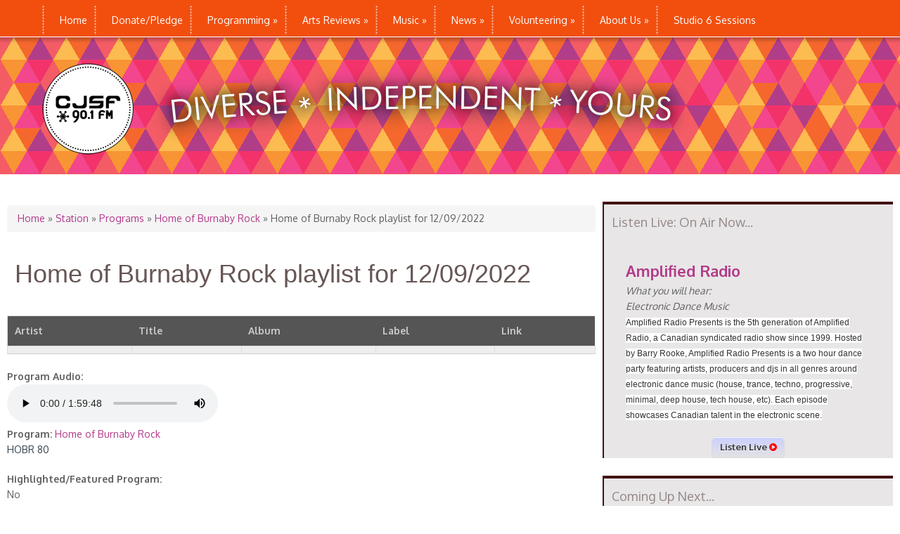

--- FILE ---
content_type: text/html; charset=utf-8
request_url: https://www.cjsf.ca/contents/home-burnaby-rock-playlist-12092022
body_size: 40306
content:
<!DOCTYPE html>
<html lang="en" dir="ltr"
  xmlns:content="http://purl.org/rss/1.0/modules/content/"
  xmlns:dc="http://purl.org/dc/terms/"
  xmlns:foaf="http://xmlns.com/foaf/0.1/"
  xmlns:og="http://ogp.me/ns#"
  xmlns:rdfs="http://www.w3.org/2000/01/rdf-schema#"
  xmlns:sioc="http://rdfs.org/sioc/ns#"
  xmlns:sioct="http://rdfs.org/sioc/types#"
  xmlns:skos="http://www.w3.org/2004/02/skos/core#"
  xmlns:xsd="http://www.w3.org/2001/XMLSchema#">
<head>
<meta charset="utf-8" />
<meta name="Generator" content="Drupal 7 (http://drupal.org)" />
<link rel="canonical" href="/contents/home-burnaby-rock-playlist-12092022" />
<link rel="shortlink" href="/node/5153" />
<meta name="viewport" content="width=device-width, initial-scale=1, maximum-scale=1" />
<link rel="shortcut icon" href="https://www.cjsf.ca/sites/default/files/logo_1_0.png" type="image/png" />
<title>Home of Burnaby Rock playlist for 12/09/2022 | CJSF 90.1FM Radio</title>
<style type="text/css" media="all">
@import url("https://www.cjsf.ca/modules/system/system.base.css?t96isw");
@import url("https://www.cjsf.ca/modules/system/system.menus.css?t96isw");
@import url("https://www.cjsf.ca/modules/system/system.messages.css?t96isw");
@import url("https://www.cjsf.ca/modules/system/system.theme.css?t96isw");
</style>
<style type="text/css" media="screen">
@import url("https://www.cjsf.ca/sites/all/modules/tipsy/stylesheets/tipsy.css?t96isw");
</style>
<style type="text/css" media="all">
@import url("https://www.cjsf.ca/sites/all/modules/calendar/css/calendar_multiday.css?t96isw");
@import url("https://www.cjsf.ca/sites/all/modules/cjsfdonate/custom.css?t96isw");
@import url("https://www.cjsf.ca/modules/comment/comment.css?t96isw");
@import url("https://www.cjsf.ca/modules/field/theme/field.css?t96isw");
@import url("https://www.cjsf.ca/modules/node/node.css?t96isw");
@import url("https://www.cjsf.ca/modules/search/search.css?t96isw");
@import url("https://www.cjsf.ca/modules/user/user.css?t96isw");
@import url("https://www.cjsf.ca/sites/all/modules/views/css/views.css?t96isw");
</style>
<style type="text/css" media="all">
@import url("https://www.cjsf.ca/sites/all/modules/ctools/css/ctools.css?t96isw");
@import url("https://www.cjsf.ca/sites/all/modules/panels/css/panels.css?t96isw");
@import url("https://www.cjsf.ca/sites/all/modules/responsive_menus/styles/responsive_menus_simple/css/responsive_menus_simple.css?t96isw");
</style>
<style type="text/css" media="all">
@import url("https://www.cjsf.ca/sites/all/themes/nexus/css/bootstrap.min.css?t96isw");
@import url("https://www.cjsf.ca/sites/all/themes/nexus/css/flexslider.css?t96isw");
@import url("https://www.cjsf.ca/sites/all/themes/nexus/style.css?t96isw");
</style>
<script type="text/javascript" src="//code.jquery.com/jquery-1.12.4.min.js"></script>
<script type="text/javascript">
<!--//--><![CDATA[//><!--
window.jQuery || document.write("<script src='/sites/all/modules/jquery_update/replace/jquery/1.12/jquery.min.js'>\x3C/script>")
//--><!]]>
</script>
<script type="text/javascript" src="https://www.cjsf.ca/misc/jquery-extend-3.4.0.js?v=1.12.4"></script>
<script type="text/javascript" src="https://www.cjsf.ca/misc/jquery-html-prefilter-3.5.0-backport.js?v=1.12.4"></script>
<script type="text/javascript" src="https://www.cjsf.ca/misc/jquery.once.js?v=1.2"></script>
<script type="text/javascript" src="https://www.cjsf.ca/misc/drupal.js?t96isw"></script>
<script type="text/javascript" src="https://www.cjsf.ca/sites/all/modules/tipsy/javascripts/jquery.tipsy.js?v=0.1.7"></script>
<script type="text/javascript" src="https://www.cjsf.ca/sites/all/modules/tipsy/javascripts/tipsy.js?v=0.1.7"></script>
<script type="text/javascript" src="https://www.cjsf.ca/sites/all/modules/jquery_update/js/jquery_browser.js?v=0.0.1"></script>
<script type="text/javascript" src="https://www.cjsf.ca/sites/all/modules/admin_menu/admin_devel/admin_devel.js?t96isw"></script>
<script type="text/javascript" src="https://www.cjsf.ca/sites/all/modules/entityreference/js/entityreference.js?t96isw"></script>
<script type="text/javascript" src="https://www.cjsf.ca/sites/all/libraries/jstorage/jstorage.min.js?t96isw"></script>
<script type="text/javascript" src="https://www.cjsf.ca/sites/all/modules/responsive_menus/styles/responsive_menus_simple/js/responsive_menus_simple.js?t96isw"></script>
<script type="text/javascript" src="https://www.cjsf.ca/sites/all/themes/nexus/js/bootstrap.min.js?t96isw"></script>
<script type="text/javascript" src="https://www.cjsf.ca/sites/all/themes/nexus/js/superfish.js?t96isw"></script>
<script type="text/javascript" src="https://www.cjsf.ca/sites/all/themes/nexus/js/mobilemenu.js?t96isw"></script>
<script type="text/javascript" src="https://www.cjsf.ca/sites/all/themes/nexus/js/custom.js?t96isw"></script>
<script type="text/javascript">
<!--//--><![CDATA[//><!--
jQuery.extend(Drupal.settings, {"basePath":"\/","pathPrefix":"","setHasJsCookie":0,"ajaxPageState":{"theme":"nexus","theme_token":"NSPh0gvzh1oqUQDhjn8A9HIzWyFmUQ6s0YnWyXDSC7k","js":{"\/\/code.jquery.com\/jquery-1.12.4.min.js":1,"0":1,"misc\/jquery-extend-3.4.0.js":1,"misc\/jquery-html-prefilter-3.5.0-backport.js":1,"misc\/jquery.once.js":1,"misc\/drupal.js":1,"sites\/all\/modules\/tipsy\/javascripts\/jquery.tipsy.js":1,"sites\/all\/modules\/tipsy\/javascripts\/tipsy.js":1,"sites\/all\/modules\/jquery_update\/js\/jquery_browser.js":1,"sites\/all\/modules\/admin_menu\/admin_devel\/admin_devel.js":1,"sites\/all\/modules\/entityreference\/js\/entityreference.js":1,"sites\/all\/libraries\/jstorage\/jstorage.min.js":1,"sites\/all\/modules\/responsive_menus\/styles\/responsive_menus_simple\/js\/responsive_menus_simple.js":1,"sites\/all\/themes\/nexus\/js\/bootstrap.min.js":1,"sites\/all\/themes\/nexus\/js\/superfish.js":1,"sites\/all\/themes\/nexus\/js\/mobilemenu.js":1,"sites\/all\/themes\/nexus\/js\/custom.js":1},"css":{"modules\/system\/system.base.css":1,"modules\/system\/system.menus.css":1,"modules\/system\/system.messages.css":1,"modules\/system\/system.theme.css":1,"sites\/all\/modules\/tipsy\/stylesheets\/tipsy.css":1,"sites\/all\/modules\/calendar\/css\/calendar_multiday.css":1,"sites\/all\/modules\/cjsfdonate\/custom.css":1,"modules\/comment\/comment.css":1,"modules\/field\/theme\/field.css":1,"modules\/node\/node.css":1,"modules\/search\/search.css":1,"modules\/user\/user.css":1,"sites\/all\/modules\/views\/css\/views.css":1,"sites\/all\/modules\/ctools\/css\/ctools.css":1,"sites\/all\/modules\/panels\/css\/panels.css":1,"sites\/all\/modules\/responsive_menus\/styles\/responsive_menus_simple\/css\/responsive_menus_simple.css":1,"sites\/all\/themes\/nexus\/css\/bootstrap.min.css":1,"sites\/all\/themes\/nexus\/css\/flexslider.css":1,"sites\/all\/themes\/nexus\/style.css":1}},"tipsy":{"custom_selectors":[{"selector":".tipsy","options":{"fade":1,"gravity":"w","delayIn":0,"delayOut":0,"trigger":"hover","opacity":"0.8","offset":0,"html":0,"tooltip_content":{"source":"attribute","selector":"title"}}}]},"responsive_menus":[{"toggler_text":"\u2630","selectors":["#main-menu"],"media_size":"768","media_unit":"px","absolute":"1","remove_attributes":"1","responsive_menus_style":"responsive_menus_simple"}]});
//--><!]]>
</script>
<!--[if lt IE 9]><script src="/sites/all/themes/nexus/js/html5.js"></script><![endif]-->
</head>
<body class="html not-front not-logged-in one-sidebar sidebar-first page-node page-node- page-node-5153 node-type-station-playlist">
    
<style>
  .cbvh-schedule {
    width: 100%;
    margin: 0 auto;
    text-align: center;
  }
  .cbvh-schedule .panel-title {
    padding-top: 10px;
    color: #fff;
  }
  .cbvh-schedule ul {
    margin: 0 auto;
    padding: 0px;
    list-style: none;
    display: inline-block;
  }
  .cbvh-schedule ul li {
    float: left;
    margin: 0px;
    padding: 10px 30px;
    display: block;
    color: #fff;
    border-left: 1px solid #ddd;
  }
  .cbvh-schedule ul li:first-child {
    border-left: none;
  }
  .cbvh-schedule ul li a {
    color: #fff;
  }
</style>
<!--<div id="fb-root"></div>
<script>(function(d, s, id) {
  var js, fjs = d.getElementsByTagName(s)[0];
  if (d.getElementById(id)) return;
  js = d.createElement(s); js.id = id;
  js.src = "//connect.facebook.net/en_US/sdk.js#xfbml=1&version=v2.4&appId=638277186313870";
  fjs.parentNode.insertBefore(js, fjs);
}(document, 'script', 'facebook-jssdk'));</script>-->

<div id="page">
  <header id="masthead" class="site-header container" role="banner">
    <div class="row sticky-menu">
        <div class="col-sm-6 mainmenu">
        <div class="mobilenavi"></div>
        <nav id="navigation" role="navigation">
          <div id="main-menu">
            <ul class="menu"><li class="first leaf"><a href="/" title="">Home</a></li>
<li class="leaf"><a href="https://www.cjsf.ca/donate" title="">Donate/Pledge</a></li>
<li class="expanded"><a href="/contents/cjsf-901fm" title="">Programming</a><ul class="menu"><li class="first leaf"><a href="/contents/cjsf-901fm">Full Schedule</a></li>
<li class="leaf"><a href="/program-highlighted" title="">Program Highlights</a></li>
<li class="leaf"><a href="/program-featured" title="">Featured Programs</a></li>
<li class="last leaf"><a href="http://www.cjsf.ca/station/programs/" title="">Programs A-Z</a></li>
</ul></li>
<li class="expanded"><a href="/ae-reviews" title="">Arts Reviews</a><ul class="menu"><li class="first leaf"><a href="/ae-reviews/film" title="">Film</a></li>
<li class="leaf"><a href="/ae-reviews/music" title="">Music</a></li>
<li class="leaf"><a href="/ae-reviews/dance" title="">Dance</a></li>
<li class="leaf"><a href="/ae-reviews/theatre" title="">Theatre</a></li>
<li class="leaf"><a href="/ae-reviews/visual-arts" title="">Visual Arts</a></li>
<li class="leaf"><a href="/ae-reviews/literary-arts" title="">Literary Arts</a></li>
<li class="last leaf"><a href="/ae-reviews/other" title="">Other</a></li>
</ul></li>
<li class="expanded"><a href="/contact-us/departments/music-department">Music</a><ul class="menu"><li class="first leaf"><a href="/contact-us/departments/music-department">Music Dept</a></li>
<li class="leaf"><a href="http://earshot-online.com/charts/cjsf.cfm" title="See CJSF&#039;s weekly music charts at Earshot-online.com">CJSF Charts</a></li>
<li class="last leaf"><a href="http://cjsf.dnsalias.com/musicLibrary/index.cfm" title="">Library Search</a></li>
</ul></li>
<li class="expanded"><a href="/news" title="News">News</a><ul class="menu"><li class="first last leaf"><a href="/news/events">Events</a></li>
</ul></li>
<li class="expanded"><a href="/contents/get-started-cjsf-register-new-volunteer-account" title="">Volunteering</a><ul class="menu"><li class="first leaf"><a href="/contents/get-started-cjsf-register-new-volunteer-account">Getting Started at CJSF</a></li>
<li class="leaf"><a href="/contact-us/get-involved">Starting a Show</a></li>
<li class="leaf"><a href="/contact-us/departments/public-affairs">Public Affairs</a></li>
<li class="expanded"><a href="/contact-us/departments/arts-entertainment">Arts &amp; Entertainment</a><ul class="menu"><li class="first last leaf"><a href="/contents/review-writing-guidelines">Review Guidelines</a></li>
</ul></li>
<li class="leaf"><a href="/contents/music">Music</a></li>
<li class="leaf"><a href="/contact-us/departments/production">Production</a></li>
<li class="leaf"><a href="/contact-us/departments/training-department">Training</a></li>
<li class="leaf"><a href="/contents/public-relations">Public Relations</a></li>
<li class="leaf"><a href="/contact-us/departments/volunteers-department">Volunteer Dept.</a></li>
<li class="last leaf"><a href="https://app.betterimpact.com/PublicOrganization/a7a7c03f-c7ef-487d-932b-b9a484737ca6/1" title="">Volunteer Portal</a></li>
</ul></li>
<li class="expanded"><a href="/about-us">About Us</a><ul class="menu"><li class="first collapsed"><a href="/contact_us">Contact Us</a></li>
<li class="leaf"><a href="/contact-us/submission">Submissions</a></li>
<li class="leaf"><a href="/about-us/locations">Where to Find Us</a></li>
<li class="leaf"><a href="/contact-us/departments">Departments</a></li>
<li class="leaf"><a href="/contents/contact-us" title="">Send a message</a></li>
<li class="leaf"><a href="/contact-us/get-involved/work-opportunities">Work Opportunities</a></li>
<li class="leaf"><a href="/about-us/history">History</a></li>
<li class="last leaf"><a href="https://sites.google.com/site/cjsfwiki/home" title="CJSF&#039;s help and resource wiki page">CJSF Wiki</a></li>
</ul></li>
<li class="last collapsed"><a href="/Studio6">Studio 6 Sessions</a></li>
</ul>          </div>
        </nav>
      </div>
    </div>
    <div id="logo" class="site-branding col-sm-6">
        <div id="site-logo"><a href="/" title="Home">
          <img src="https://www.cjsf.ca/sites/default/files/Web_banner_no_bg_937_0.png" alt="Home" />
        </a></div>        <h1 id="site-title">
          <a href="/" title="Home"></a>
        </h1>
      </div>

  </header>


  

  
  
    <div id="main-content">
    <div class="container-fluid">
      <div class="row">
                <div id="primary" class="content-area col-sm-8">
          <section id="content" role="main" class="clearfix">
            <div id="breadcrumbs"><h2 class="element-invisible">You are here</h2><nav class="breadcrumb"><a href="/">Home</a> » <a href="/station">Station</a> » <a href="/station/programs">Programs</a> » <a href="/contents/home-burnaby-rock">Home of Burnaby Rock</a> » Home of Burnaby Rock playlist for 12/09/2022</nav></div>                                    <div id="content-wrap">
                            <h1 class="page-title">Home of Burnaby Rock playlist for 12/09/2022</h1>                                                                                    <div class="region region-content">
  <div id="block-system-main" class="block block-system">

      
  <div class="content">
                  
            <span property="dc:title" content="Home of Burnaby Rock playlist for 12/09/2022" class="rdf-meta element-hidden"></span><span property="sioc:num_replies" content="0" datatype="xsd:integer" class="rdf-meta element-hidden"></span>      <!-- Old posted by/date location -->
     
      
    
    <div class="content">
    <div class="view view-station-playlist-tracks view-id-station_playlist_tracks view-display-id-default view-dom-id-station_playlist_tracks-default">
        
  
  
      <div class="view-content">
      <table  class="views-table cols-5">
         <thead>
      <tr>
                  <th  class="views-field views-field-artist" scope="col">
            Artist          </th>
                  <th  class="views-field views-field-title" scope="col">
            Title          </th>
                  <th  class="views-field views-field-album" scope="col">
            Album          </th>
                  <th  class="views-field views-field-label" scope="col">
            Label          </th>
                  <th  class="views-field views-field-link" scope="col">
            Link          </th>
              </tr>
    </thead>
    <tbody>
          <tr  class="odd views-row-first views-row-last">
                  <td  class="views-field views-field-artist">
                      </td>
                  <td  class="views-field views-field-title">
                      </td>
                  <td  class="views-field views-field-album">
                      </td>
                  <td  class="views-field views-field-label">
                      </td>
                  <td  class="views-field views-field-link">
                      </td>
              </tr>
      </tbody>
</table>
    </div>
  
  
  
  
  
  
</div><div class="field field-name-field-program-audio field-type-file field-label-above"><div class="field-label">Program Audio:&nbsp;</div><div class="field-items"><div class="field-item even"><audio src="https://www.cjsf.ca/sites/default/files/HOBR%2080.mp3" controls controlsList="nodownload"></audio>
</div></div></div><div class="field field-name-field-station-program field-type-node-reference field-label-inline clearfix"><div class="field-label">Program:&nbsp;</div><div class="field-items"><div class="field-item even"><a href="/contents/home-burnaby-rock">Home of Burnaby Rock</a></div></div></div><div class="field field-name-body field-type-text-with-summary field-label-hidden"><div class="field-items"><div class="field-item even" property="content:encoded"><p>HOBR 80</p>
</div></div></div><div class="field field-name-field-highlighted-featured field-type-list-boolean field-label-above"><div class="field-label">Highlighted/Featured Program:&nbsp;</div><div class="field-items"><div class="field-item even">No</div></div></div>             <ul class="meta clearfix">
          <li><strong>Posted on:</strong> <span property="dc:date dc:created" content="2022-12-20T11:19:56-08:00" datatype="xsd:dateTime">20 December 2022</span></li>
          <li><strong>By:</strong> <span rel="sioc:has_creator"><span class="username" xml:lang="" about="/users/cjsfprog" typeof="sioc:UserAccount" property="foaf:name" datatype="">cjsfprog</span></span></li>
                            </ul>
        </div>
  
        <footer>
          </footer>
    
  
<script>
jQuery(document).ready(function(){
  jQuery('.content .field-name-field-topics').remove();
  jQuery('.content .field-name-field-author').remove();
});
</script>
  </div>
  
</div> 

<!-- /.block -->
</div>
 <!-- /.region -->

                          </div>
          </section>
        </div>
                  <aside id="sidebar" class="col-sm-4" role="complementary">
           <div class="region region-sidebar-first">
  <div id="block-block-5" class="block block-block">

        <h2 >Listen Live: On Air Now...</h2>
    
  <div class="content">
    <!--embed current program block -->
<div class="view view-station-schedule-currently view-id-station_schedule_currently view-display-id-block view-dom-id-station_schedule_currently-block">
        
  
  
      <div class="view-content">
        <div class="views-row views-row-1 views-row-odd views-row-first views-row-last">
      
  <div class="views-field views-field-title">        <span class="field-content"><a href="/contents/amplified-radio">Amplified Radio</a></span>  </div>  
  <div class="views-field views-field-station-program-genre">    <span class="views-label views-label-station-program-genre">What you will hear: </span>    <div class="field-content">Electronic Dance Music</div>  </div>  
  <div class="views-field views-field-body">        <div class="field-content"><p><span style="color: #333333; font-family: Verdana, Arial, Helvetica, sans-serif; font-size: 12px; background-color: #ffffff;">Amplified Radio Presents is the 5th generation of Amplified Radio, a Canadian syndicated radio show since 1999. Hosted by Barry Rooke, Amplified Radio Presents is a two hour dance party featuring artists, producers and djs in all genres around electronic dance music (house, trance, techno, progressive, minimal, deep house, tech house, etc). Each episode showcases Canadian talent in the electronic scene.</span></p>
</div>  </div>  </div>
    </div>
  
  
  
  
  
  
</div><p><!-- BEGINS: AUTO-GENERATED MUSES RADIO PLAYER CODE -->
<link rel="stylesheet" href="https://cdnjs.cloudflare.com/ajax/libs/font-awesome/4.7.0/css/font-awesome.min.css">

<button onclick="openWin()"> 
   Listen Live <i class="fa fa-play-circle" style="color:red"></i>
</button>

<script>
var myWindow;

function openWin() {
  myWindow = window.open('https://www.cjsf.ca/streaming' , '_blank', 'width=350,height=150,toolbar=0,location=0,menubar=0', 'false');
}

function closeWin() {
  myWindow.close();
}

</script>

<script type="text/javascript" src="https://hosted.muses.org/mrp.js"></script>
<script type="text/javascript">
MRP.insert({
    'url': 'https://www.cjsf.ca/streaming',
    'codec': 'mp3',
    'volume': 70,
    'autoplay': false,
    'buffering': 5,
    'title': 'CJSF - 128kbs',
    'welcome': 'CJSF 90.1FM',
    'wmode': 'transparent',
    'skin': 'faredirfare',
    'width': 269,
    'height': 52
});
</script>

<p>
<script type="text/javascript" src="https://hosted.muses.org/mrp.js"></script>
<script type="text/javascript">
MRP.insert({
    'url': 'https://www.cjsf.ca/streaming',
    'codec': 'mp3',
    'volume': 70,
    'autoplay': false,
    'buffering': 5,
    'title': 'CJSF - 80kbs',
    'welcome': 'CJSF 90.1FM',
    'wmode': 'transparent',
    'skin': 'faredirfare',
    'width': 269,
    'height': 52
});
</script>

</p>

  </div>
  
</div> 

<!-- /.block -->
<div id="block-views-27a0455ae79de04e5cded079f266ad91" class="block block-views">

        <h2 >Coming Up Next...</h2>
    
  <div class="content">
    <div class="view view-station-schedule-upcoming view-id-station_schedule_upcoming view-display-id-block_1 view-dom-id-station_schedule_upcoming-block_1">
        
  
  
      <div class="view-content">
        <div class="views-row views-row-1 views-row-odd views-row-first">
      
  <span class="views-field views-field-start">        <span class="field-content">4am</span>  </span>       -   
  <span class="views-field views-field-title">        <span class="field-content"><a href="/contents/revolution-rock">Revolution Rock</a></span>  </span>       -   
  <span class="views-field views-field-station-program-genre">        <span class="field-content">60s garage rock, 70s punk/new...</span>  </span>  </div>
  <div class="views-row views-row-2 views-row-even">
      
  <span class="views-field views-field-start">        <span class="field-content">6am</span>  </span>       -   
  <span class="views-field views-field-title">        <span class="field-content"><a href="/contents/classical-guitar-alive">Classical Guitar Alive</a></span>  </span>       -   
  <span class="views-field views-field-station-program-genre">        <span class="field-content">Classical Repetoire</span>  </span>  </div>
  <div class="views-row views-row-3 views-row-odd">
      
  <span class="views-field views-field-start">        <span class="field-content">7am</span>  </span>       -   
  <span class="views-field views-field-title">        <span class="field-content"><a href="/contents/julian-taylors-jukebox">Julian Taylor&#039;s Jukebox</a></span>  </span>       -   
  <span class="views-field views-field-station-program-genre">        <span class="field-content">From folk music to hip hop.</span>  </span>  </div>
  <div class="views-row views-row-4 views-row-even">
      
  <span class="views-field views-field-start">        <span class="field-content">9am</span>  </span>       -   
  <span class="views-field views-field-title">        <span class="field-content"><a href="/contents/gorilla-radio">Gorilla Radio</a></span>  </span>       -   
  <span class="views-field views-field-station-program-genre">        <span class="field-content">Social Justice</span>  </span>  </div>
  <div class="views-row views-row-5 views-row-odd views-row-last">
      
  <span class="views-field views-field-start">        <span class="field-content">10am</span>  </span>       -   
  <span class="views-field views-field-title">        <span class="field-content"><a href="/contents/speak">Speak Up!</a></span>  </span>       -   
  <span class="views-field views-field-station-program-genre">        <span class="field-content">We&#039;ve Got Something to...</span>  </span>  </div>
    </div>
  
  
  
  
  
  
</div>  </div>
  
</div> 

<!-- /.block -->
<div id="block-block-13" class="block block-block">

        <h2 >CJSF Charts</h2>
    
  <div class="content">
    <p><iframe src="https://www.earshot-online.com/Test/remoteChart/remoteChart.cfm?ids=55BE6A8F5CFC0CF6B8F5426ADB685DC9" width="400" height="750"></iframe></p>
<!---
<p><p>&lt;!--</p>
<table style="width: 1376px; font-family: Times; height: 1964px;">
<tbody>
<tr class="chartRow1A chartRow1B">
<td class="chartCol1A chartCol1B" style="vertical-align: top;">
<table style="width: 407px; font-family: 'Times New Roman'; height: 1878px;">
<tbody>
<tr class="chartRow1A chartRow1B">
<td class="chartCol1A chartCol1B" style="vertical-align: top;"><img src="http://www.earshot-online.com/images/MapleLeaf-tiny.gif" alt="" width="19" height="12" border="0" data-cke-saved-src="http://www.earshot-online.com/images/MapleLeaf-tiny.gif" /><strong>&nbsp;</strong>&nbsp;<strong><span style="font-size: 14px;"><span style="background-color: #ffff00;">- Means CanCon</span></span></strong><br /><span style="font-size: 20px;">♥&nbsp;</span><strong><span style="font-size: 14px;"><span style="background-color: #ffff00;">- Means FemCon</span></span></strong></p>
<table class=" cke_show_border">
<tbody>
<tr>
<td>1</td>
<td><strong>Lightning Dust&nbsp;</strong><img src="https://www.earshot-online.com/images/MapleLeaf-tiny.gif" alt="" width="19" height="12" border="0" data-cke-saved-src="https://www.earshot-online.com/images/MapleLeaf-tiny.gif" />&nbsp;<span style="font-size: 20px;">♥</span><br /><em>Spectre</em>&nbsp;- Western Vinyl&nbsp;</td>
</tr>
<tr>
<td>2</td>
<td><strong><br />Purlicue&nbsp;</strong><img src="https://www.earshot-online.com/images/MapleLeaf-tiny.gif" alt="" width="19" height="12" border="0" data-cke-saved-src="https://www.earshot-online.com/images/MapleLeaf-tiny.gif" />&nbsp;<span style="font-size: 20px;">♥</span><br /><em>Dip 'n Dot</em>&nbsp;- Self-Released</td>
</tr>
<tr>
<td>3</td>
<td><strong><br />Bridal Party&nbsp;</strong><img src="https://www.earshot-online.com/images/MapleLeaf-tiny.gif" alt="" width="19" height="12" border="0" data-cke-saved-src="https://www.earshot-online.com/images/MapleLeaf-tiny.gif" />&nbsp;<span style="font-size: 20px;">♥</span><br /><em>Too Much</em>&nbsp;- Kingfisher Bluez</td>
</tr>
<tr>
<td>4</td>
<td><strong><br />Necking&nbsp;</strong><img src="https://www.earshot-online.com/images/MapleLeaf-tiny.gif" alt="" width="19" height="12" border="0" data-cke-saved-src="https://www.earshot-online.com/images/MapleLeaf-tiny.gif" />&nbsp;<span style="font-size: 20px;">♥</span><br /><em>Cut Your Teeth</em>&nbsp;- Mint&nbsp;</td>
</tr>
<tr>
<td>5</td>
<td><strong><br />T. Nile&nbsp;</strong><img src="https://www.earshot-online.com/images/MapleLeaf-tiny.gif" alt="" width="19" height="12" border="0" data-cke-saved-src="https://www.earshot-online.com/images/MapleLeaf-tiny.gif" />&nbsp;<span style="font-size: 20px;">♥</span><br /><em>Beachfires</em>&nbsp;- Outskirts Central</td>
</tr>
<tr>
<td>6</td>
<td><strong><br />Charlie Abbott&nbsp;</strong><br /><em>Ugly Little Sunflower</em>&nbsp;- Self-Released</td>
</tr>
<tr>
<td>7</td>
<td><strong><br />Woolworm&nbsp;</strong><img src="https://www.earshot-online.com/images/MapleLeaf-tiny.gif" alt="" width="19" height="12" border="0" data-cke-saved-src="https://www.earshot-online.com/images/MapleLeaf-tiny.gif" />&nbsp;<br /><em>Awe</em>&nbsp;- Mint&nbsp;</td>
</tr>
<tr>
<td>8</td>
<td><strong><br />Lina Tullgren&nbsp;</strong><span style="font-size: 20px;">♥</span><br /><em>Free Cell</em>&nbsp;- Captured Tracks&nbsp;</td>
</tr>
<tr>
<td>9</td>
<td><strong><br />Puzzlehead&nbsp;</strong><img src="https://www.earshot-online.com/images/MapleLeaf-tiny.gif" alt="" width="19" height="12" border="0" data-cke-saved-src="https://www.earshot-online.com/images/MapleLeaf-tiny.gif" />&nbsp;<span style="font-size: 20px;">♥</span><br /><em>Big Sniff</em>&nbsp;- Stucco&nbsp;</td>
</tr>
<tr>
<td>10</td>
<td><strong><br />Eamon McGrath&nbsp;</strong><img src="https://www.earshot-online.com/images/MapleLeaf-tiny.gif" alt="" width="19" height="12" border="0" data-cke-saved-src="https://www.earshot-online.com/images/MapleLeaf-tiny.gif" /><br /><em>Guts</em>&nbsp;- Saved By Vinyl&nbsp;</td>
</tr>
<tr>
<td>11</td>
<td><strong><br />Dirty Dishes&nbsp;</strong><img src="https://www.earshot-online.com/images/MapleLeaf-tiny.gif" alt="" width="19" height="12" border="0" data-cke-saved-src="https://www.earshot-online.com/images/MapleLeaf-tiny.gif" />&nbsp;<span style="font-size: 20px;">♥</span><br /><em>In Sink</em>&nbsp;- Self-Released</td>
</tr>
<tr>
<td>12</td>
<td><strong><br />Zachary Lucky&nbsp;</strong><img src="https://www.earshot-online.com/images/MapleLeaf-tiny.gif" alt="" width="19" height="12" border="0" data-cke-saved-src="https://www.earshot-online.com/images/MapleLeaf-tiny.gif" />&nbsp;<br /><em>Midwestern</em>&nbsp;- Self-Released</td>
</tr>
<tr>
<td>13</td>
<td><strong><br />Matt Patershuk&nbsp;</strong><br /><em>If Wishes Were Horses</em>&nbsp;- Black Hen&nbsp;</td>
</tr>
<tr>
<td>14</td>
<td><strong><br />Pile</strong><br /><em>Green And Gray</em>&nbsp;- Exploding in sound</td>
</tr>
<tr>
<td>15</td>
<td><strong><br />Tariq&nbsp;</strong><img src="https://www.earshot-online.com/images/MapleLeaf-tiny.gif" alt="" width="19" height="12" border="0" data-cke-saved-src="https://www.earshot-online.com/images/MapleLeaf-tiny.gif" />&nbsp;<br /><em>Telegrams</em>&nbsp;- Tonic</td>
</tr>
<tr>
<td>16</td>
<td><strong><br />Corridor&nbsp;</strong><img src="https://www.earshot-online.com/images/MapleLeaf-tiny.gif" alt="" width="19" height="12" border="0" data-cke-saved-src="https://www.earshot-online.com/images/MapleLeaf-tiny.gif" /><br /><em>Junior</em>&nbsp;- Bonsound&nbsp;</td>
</tr>
<tr>
<td>17</td>
<td><strong><br />Kamikaze Nurse&nbsp;</strong><img src="https://www.earshot-online.com/images/MapleLeaf-tiny.gif" alt="" width="19" height="12" border="0" data-cke-saved-src="https://www.earshot-online.com/images/MapleLeaf-tiny.gif" />&nbsp;<span style="font-size: 20px;">♥</span><br /><em>Bucky Fleur</em>&nbsp;- Agony Klub</td>
</tr>
<tr>
<td>18</td>
<td><strong><br />Mallrat&nbsp;</strong><span style="font-size: 20px;">♥</span><br /><em>Driving Music</em>&nbsp;- Nettwork&nbsp;</td>
</tr>
<tr>
<td>19</td>
<td><strong><br />Snackland&nbsp;</strong><img src="https://www.earshot-online.com/images/MapleLeaf-tiny.gif" alt="" width="19" height="12" border="0" data-cke-saved-src="https://www.earshot-online.com/images/MapleLeaf-tiny.gif" />&nbsp;<span style="font-size: 20px;">♥</span><br /><em>Anyway, Wizard Time</em>&nbsp;- Self-Released</td>
</tr>
<tr>
<td>20</td>
<td><strong><br />Louise Burns&nbsp;</strong><img src="https://www.earshot-online.com/images/MapleLeaf-tiny.gif" alt="" width="19" height="12" border="0" data-cke-saved-src="https://www.earshot-online.com/images/MapleLeaf-tiny.gif" />&nbsp;<span style="font-size: 20px;">♥</span><br /><em>Portraits</em>&nbsp;- Light Organ Records</td>
</tr>
<tr>
<td>21</td>
<td><strong><br />The Jins&nbsp;</strong><img src="https://www.earshot-online.com/images/MapleLeaf-tiny.gif" alt="" width="19" height="12" border="0" data-cke-saved-src="https://www.earshot-online.com/images/MapleLeaf-tiny.gif" /><br /><em>Death Wish</em>&nbsp;- Self-Released</td>
</tr>
<tr>
<td>22</td>
<td><strong><br />Nothingness&nbsp;</strong><img src="https://www.earshot-online.com/images/MapleLeaf-tiny.gif" alt="" width="19" height="12" border="0" data-cke-saved-src="https://www.earshot-online.com/images/MapleLeaf-tiny.gif" />&nbsp;<br /><em>Conditions</em>&nbsp;- Self-Released</td>
</tr>
<tr>
<td>23</td>
<td><strong><br />Blue Lobelia&nbsp;</strong><img src="https://www.earshot-online.com/images/MapleLeaf-tiny.gif" alt="" width="19" height="12" border="0" data-cke-saved-src="https://www.earshot-online.com/images/MapleLeaf-tiny.gif" />&nbsp;<span style="font-size: 20px;">♥</span><br /><em>Beneath All Bloom</em>&nbsp;- Self-Released</td>
</tr>
<tr>
<td>24</td>
<td><strong><br />Little Scream&nbsp;</strong><img src="https://www.earshot-online.com/images/MapleLeaf-tiny.gif" alt="" width="19" height="12" border="0" data-cke-saved-src="https://www.earshot-online.com/images/MapleLeaf-tiny.gif" />&nbsp;<span style="font-size: 20px;">♥</span><br /><em>Speed Queen</em>&nbsp;- Merge&nbsp;</td>
</tr>
<tr>
<td>25</td>
<td><strong><br />Ellen Froese&nbsp;</strong><img src="https://www.earshot-online.com/images/MapleLeaf-tiny.gif" alt="" width="19" height="12" border="0" data-cke-saved-src="https://www.earshot-online.com/images/MapleLeaf-tiny.gif" />&nbsp;<span style="font-size: 20px;">♥</span><br /><em>Fightin' Words</em>&nbsp;- Self-Released</td>
</tr>
<tr>
<td>26</td>
<td><strong><br />Common Holly&nbsp;</strong><img src="https://www.earshot-online.com/images/MapleLeaf-tiny.gif" alt="" width="19" height="12" border="0" data-cke-saved-src="https://www.earshot-online.com/images/MapleLeaf-tiny.gif" />&nbsp;<span style="font-size: 20px;">♥</span><br /><em>When I Say to You Black Lightning</em>&nbsp;- Royal Mountain&nbsp;</td>
</tr>
<tr>
<td>27</td>
<td><strong><br />Friolento&nbsp;</strong><img src="https://www.earshot-online.com/images/MapleLeaf-tiny.gif" alt="" width="19" height="12" border="0" data-cke-saved-src="https://www.earshot-online.com/images/MapleLeaf-tiny.gif" /><br /><em>Destroy All Bad Luck</em>&nbsp;- Self-Released</td>
</tr>
<tr>
<td>28</td>
<td><strong><br />Close Talker&nbsp;</strong><img src="https://www.earshot-online.com/images/MapleLeaf-tiny.gif" alt="" width="19" height="12" border="0" data-cke-saved-src="https://www.earshot-online.com/images/MapleLeaf-tiny.gif" />&nbsp;<br /><em>How Do We Stay Here?</em>&nbsp;- Slow Weather</td>
</tr>
<tr>
<td>29</td>
<td><strong><br />Black Belt Eagle Scout&nbsp;</strong><span style="font-size: 20px;">♥</span><br /><em>At The Party With My Brown Friends</em>&nbsp;- Saddle Creek&nbsp;&nbsp;<a href="http://twitter.com/saddlecreek" target="_blank" title="@saddlecreek" data-cke-saved-href="http://twitter.com/saddlecreek"></a></td>
</tr>
<tr>
<td>30&nbsp; &nbsp; &nbsp;&nbsp;</td>
<td><strong><br />Leela Gilday&nbsp;</strong><img src="https://www.earshot-online.com/images/MapleLeaf-tiny.gif" alt="" width="19" height="12" border="0" data-cke-saved-src="https://www.earshot-online.com/images/MapleLeaf-tiny.gif" />&nbsp;<span style="font-size: 20px;">♥</span><br /><em>North Star Calling</em>&nbsp;- Self-Released</td>
</tr>
</tbody>
</table>
</td>
<td class="chartCol2A chartCol2B" style="vertical-align: top;">&nbsp;</td>
</tr>
</tbody>
</table>
</td>
<td class="chartCol2A chartCol2B" style="vertical-align: top;">&nbsp;</td>
</tr>
<tr class="chartRow1A chartRow1B">
<td class="chartCol1A chartCol1B" style="vertical-align: top;">&nbsp;</td>
<td class="chartCol2A chartCol2B" style="vertical-align: top;">&nbsp;</p>
</td>
</tr>
</tbody>
</table>
<p> --->
  </div>
  
</div> 

<!-- /.block -->
</div>
 <!-- /.region -->
          </aside>
              </div>
    </div>
  </div>

  
          <div id="bottom">
      <div class="container">
        <div class="row">
          <div class="footer-block col-sm-3">
            <div class="region region-footer-first">
  <div id="block-block-7" class="block block-block">

        <h2 >Related Links</h2>
    
  <div class="content">
    <!-- Old-school, deprecated HTML approach --><table class="footer-links" style="border: 0; margin: 0; padding: 0;">
<tbody>
<tr>
<td style="padding: 0;"><a href="http://www.facebook.com/cjsfradio">Facebook</a><br /> <a href="http://twitter.com/intent/follow?source=followbutton&amp;variant=1.0&amp;screen_name=cjsf">Twitter</a><br /> <a href="http://www.soundcloud.com/cjsfradio">SoundCloud</a><br /> <a href="http://www.ncra.ca/">NCRA</a><br /> <a href="http://www.amarc.org/">AMARC</a></td>
<td style="padding: 0;"><a href="http://www.earshot-online.com/">!earshot</a><br /> <a href="http://previous.ncra.ca/exchange">Program Exchange</a><br /> <a href="http://www.radio4all.net/">Radio4All</a></td>
</tr>
</tbody>
</table>
  </div>
  
</div> 

<!-- /.block -->
</div>
 <!-- /.region -->
          </div>          <div class="footer-block col-sm-3">
            <div class="region region-footer-second">
  <div id="block-block-9" class="block block-block">

        <h2 >Site Maps</h2>
    
  <div class="content">
    <table class="footer-links" style="border: 0; margin: 0; padding: 0;">
<tbody>
<tr>
<!-- First column --><td style="padding: 0;">
<p><a href="/index.php"><span style="font-size: small;">Home</span></a><br /> <a href="/contact-us"><span style="font-size: small;">Contact Us</span></a><br /> <a href="/about-us"><span style="font-size: small;">About CJSF</span></a></p>
<p><span style="font-size: small;"> <a href="/about-us"><br /></a> <strong> <a href="/?q=user/login" style="font-size: 10px;"> <span style="font-size: small;">User Login<br /></span> </a> <a href="/user/logout">Sign out</a> </strong><br /> </span></p>
</td>
<!-- Second column --><td style="padding: 0;">
<p><a href="http://cjsf.dnsalias.com/musicLibrary/index.cfm"> <span style="font-size: small;">Music Library</span> </a><br /> <a href="/ae-reviews"><span style="font-size: small;">A&amp;E Reviews</span></a><br /> <a href="http://www.earshot-online.com/charts/cjsf.cfm"> <span style="font-size: small;">Music Charts</span> </a><br /> <a href="/contents/cjsf-901fm"> <span style="font-size: small;">Program Guide</span> </a><br /> <a href="/contents/get-started-cjsf-register-new-volunteer-account"> <span style="font-size: small;">Volunteer</span> </a></p>
</td>
</tr>
</tbody>
</table>
  </div>
  
</div> 

<!-- /.block -->
</div>
 <!-- /.region -->
          </div>          <div class="footer-block col-sm-3">
            <div class="region region-footer-third">
  <div id="block-block-11" class="block block-block">

        <h2 >Mailing Address</h2>
    
  <div class="content">
    <table class="footer-address" style="border: 0; margin: 0; padding: 0;">
<tbody>
<tr>
<td style="padding: 0;"><span style="color: #d5d5d5; font-size: small;">CJSF Radio</span><br /> <span style="color: #d5d5d5; font-size: small;">SUB 1420</span><br /> <span style="color: #d5d5d5; font-size: small;">Simon Fraser University</span><br /> <span style="color: #d5d5d5; font-size: small;">Burnaby, B.C.</span><br /> <span style="color: #d5d5d5; font-size: small;">V5A 1S6</span></td>
</tr>
</tbody>
</table>
  </div>
  
</div> 

<!-- /.block -->
</div>
 <!-- /.region -->
          </div>          <div class="footer-block col-sm-3">
            <div class="region region-footer-fourth">
  <div id="block-block-8" class="block block-block">

        <h2 >Listen Live</h2>
    
  <div class="content">
    <style>
<!--/*--><![CDATA[/* ><!--*/

.listen-live-container {
  margin: 0;
  padding: 0;
  display: flex;
  flex-direction: column; /* stacked layout */
  align-items: flex-start;
}

.listen-live-heading {
  margin: 0 0 8px 0;
}

#muses-player-container {
  margin: 0; /* no negative margin */
}

/*--><!]]>*/
</style>

<div class="listen-live-container">
  <!-- No static <h3> in HTML. We’ll insert it via JS. -->

  <!-- Muses Player Container -->
  <div id="muses-player-container"></div>

  <!-- Muses Radio Player Script -->
  <script type="text/javascript" src="https://hosted.muses.org/mrp.js"></script>
  <script type="text/javascript">
<!--//--><![CDATA[// ><!--

    MRP.insert({
      'url': 'http://www.cjsf.ca:8443/listen-hq',
      'lang': 'en',
      'codec': 'mp3',
      'volume': 85,
      'autoplay': false,
      'jsevents': true,
      'buffering': 5,
      'title': 'CJSF - 128kbs',
      'welcome': 'CJSF Radio - 90.1FM',
      'wmode': 'transparent',
      'bgcolor': '#3B3B3B',
      'skin': 'mcclean',
      'width': 360,
      'height': 120,
      'responsive': true,
      'parent': 'muses-player-container'
    });
  
//--><!]]>
</script>
</div>



  </div>
  
</div> 

<!-- /.block -->
</div>
 <!-- /.region -->
          </div>        </div>
      </div>
    </div>
  
  <footer id="colophon" class="site-footer" role="contentinfo">
    <div class="container">
      <div class="row">
        <div class="fcred col-sm-12">
          Copyright &copy; 1998-2015 CJSF Radio. All rights reserved.        </div>
      </div>
    </div>
  </div>
</div>
<script>
jQuery(document).ready(function(){
  //jQuery('#block-system-main .content article').wrapAll('<div class="cbvh_append"></div>');
  //jQuery('.cbvh-tab-main li .cbvh_desc img').remove();
  //jQuery('.cbvh_desc p:last-child').append('<a href=""> ... More</a>');
});
</script>
  
<!-- Go to www.addthis.com/dashboard to customize your tools -->
<!--<script type="text/javascript" src="//s7.addthis.com/js/300/addthis_widget.js#pubid=ra-583deed1b28129ab"></script>-->

</body>
</html>


--- FILE ---
content_type: text/html;charset=utf-8
request_url: https://www.earshot-online.com/Test/remoteChart/remoteChart.cfm?ids=55BE6A8F5CFC0CF6B8F5426ADB685DC9
body_size: 1399
content:










  
  




  








<!DOCTYPE html>
<html>
<head>
<meta http-equiv="Content-Type" content="text/html; charset=utf-8" />
<title>Untitled Document</title>
<link href="/styles_new/remote.css" rel="stylesheet" type="text/css">
<script src="/javascript/showAlbumArt.js" type="text/javascript"></script>
</head>

	 
	
	<nav class="menu-across" align="right">
		<ul>
		
		
		<li><a href="/Test/remoteChart/remoteChart.cfm?ids=55BE6A8F5CFC0CF6B8F5426ADB685DC9&dWeekOfID=2026-01-13"><strong>&lt; &lt;</strong> Previous Week</a>
			</li>
			
				<li><span style="color:gray;">Next Week <strong>&gt; &gt;</strong></span></li> 
				<li><span style="color:gray;">Latest <strong>&gt;|</strong></span></li>
			
		
		</ul>
	</nav>

<table>
	
		<tr><td colspan="4">
			
			
			<h2>
				<strong><em>CJSF 90.1 MHz - Burnaby</em></strong>
			
            	<a href="/charts/NewTop50Feed.cfm" target="_blank" title="Charts RSS Feed"><img src="/images/silk/icons/feed.png" width="16" height="16" alt="Charts RSS Feed" /></a>  </h2>      

            </h2>
			
                <div id="album-covers" class="center" align="center">
                    
                        <img src="/reviews/Images/kinde_lettersinlove.jpeg" alt="Kindé - Letters in Love (EP)" title="#1 - Kindé - Letters in Love (EP)" width="32%">
                    
                        <img src="/reviews/Images/a1168267499_10.jpeg" alt="Giant Day - Alarm" title="#2 - Giant Day - Alarm" width="32%">
                    
                        <img src="/reviews/Images/91722.jpg" alt="Miranda Martini - The Historian" title="#4 - Miranda Martini - The Historian" width="32%">
                    
                </div>      
            		
	  <em>For the Week Ending: <strong>Tuesday, January 20, 2026</strong></em><br>
			
			
		</td></tr>
		
		<tr>
			<th valign="top">TW&nbsp;</th>
			<th align="left" colspan="3"><b>Artist</b> - <i>Title</i> - (Label)</th>
		</tr>
	
	
    	<tr>
			<td valign="top">1</td>
			<td valign="top" colspan="3"><b>Kindé</b> 
				<img src="/images/MapleLeaf-tiny.gif" alt="CanCon" width="19" height="12" border="0" />
                
				
				
              <br /><span class="fontsmaller"><i>Letters in Love (EP)</i> - (Self-Released)</span>
			  </td>
		</tr>
	
    	<tr>
			<td valign="top">2</td>
			<td valign="top" colspan="3"><b>Giant Day</b> 
				
                <a href="https://linktr.ee/giantdaye6" target="_blank" title="https://linktr.ee/giantdaye6"><img src="/images/Icon_External_Link.png" alt="Band Website" width="12" height="12" border="0" /></a>
				
				
              <br /><span class="fontsmaller"><i>Alarm</i> - (Elephant 6)</span>
			  </td>
		</tr>
	
    	<tr>
			<td valign="top">3</td>
			<td valign="top" colspan="3"><b>Rec Centre</b> 
				<img src="/images/MapleLeaf-tiny.gif" alt="CanCon" width="19" height="12" border="0" />
                <a href="https://reccentre.bandcamp.com/" target="_blank" title="https://reccentre.bandcamp.com/"><img src="/images/Icon_External_Link.png" alt="Band Website" width="12" height="12" border="0" /></a>
				<a href="http://twitter.com/chippedhip" target="_blank" title="@chippedhip"><img src="/images/twitter-feed-icon-12x12.png" alt="Band Twitter" width="12" height="12" border="0" /></a>
				
              <br /><span class="fontsmaller"><i>Squash</i> - (Self-Released)</span>
			  </td>
		</tr>
	
    	<tr>
			<td valign="top">4</td>
			<td valign="top" colspan="3"><b>Miranda Martini</b> 
				<img src="/images/MapleLeaf-tiny.gif" alt="CanCon" width="19" height="12" border="0" />
                
				
				
              <br /><span class="fontsmaller"><i>The Historian</i> - (Self-Released)</span>
			  </td>
		</tr>
	
    	<tr>
			<td valign="top">5</td>
			<td valign="top" colspan="3"><b>John Gunther</b> 
				
                
				
				
              <br /><span class="fontsmaller"><i>Painting the Dream</i> - (Origin)</span>
			  </td>
		</tr>
	
    	<tr>
			<td valign="top">6</td>
			<td valign="top" colspan="3"><b>i.ronzu</b> 
				<img src="/images/MapleLeaf-tiny.gif" alt="CanCon" width="19" height="12" border="0" />
                <a href="https://ironzu.bandcamp.com/" target="_blank" title="https://ironzu.bandcamp.com/"><img src="/images/Icon_External_Link.png" alt="Band Website" width="12" height="12" border="0" /></a>
				
				
              <br /><span class="fontsmaller"><i>TC007 (EP)</i> - (Turbo Club AV)</span>
			  </td>
		</tr>
	
    	<tr>
			<td valign="top">7</td>
			<td valign="top" colspan="3"><b>Minor Sine Project</b> 
				<img src="/images/MapleLeaf-tiny.gif" alt="CanCon" width="19" height="12" border="0" />
                <a href="https://www.facebook.com/Minorsineproject/" target="_blank" title="https://www.facebook.com/Minorsineproject/"><img src="/images/Icon_External_Link.png" alt="Band Website" width="12" height="12" border="0" /></a>
				
				
              <br /><span class="fontsmaller"><i>Extempore</i> - (Echo Locations)</span>
			  </td>
		</tr>
	
    	<tr>
			<td valign="top">8</td>
			<td valign="top" colspan="3"><b>self//care</b> 
				<img src="/images/MapleLeaf-tiny.gif" alt="CanCon" width="19" height="12" border="0" />
                <a href="https://selfcare.band/" target="_blank" title="https://selfcare.band/"><img src="/images/Icon_External_Link.png" alt="Band Website" width="12" height="12" border="0" /></a>
				
				
              <br /><span class="fontsmaller"><i>Dawgy</i> - (Self-Released)</span>
			  </td>
		</tr>
	
    	<tr>
			<td valign="top">9</td>
			<td valign="top" colspan="3"><b>Kelly Moonstone</b> 
				
                
				
				
              <br /><span class="fontsmaller"><i>New Moon</i> - (Self-Released)</span>
			  </td>
		</tr>
	
    	<tr>
			<td valign="top">10</td>
			<td valign="top" colspan="3"><b>Begonia</b> 
				<img src="/images/MapleLeaf-tiny.gif" alt="CanCon" width="19" height="12" border="0" />
                <a href="https://hellobegonia.bandcamp.com/" target="_blank" title="https://hellobegonia.bandcamp.com/"><img src="/images/Icon_External_Link.png" alt="Band Website" width="12" height="12" border="0" /></a>
				<a href="http://twitter.com/hellobegonia" target="_blank" title="@hellobegonia"><img src="/images/twitter-feed-icon-12x12.png" alt="Band Twitter" width="12" height="12" border="0" /></a>
				
              <br /><span class="fontsmaller"><i>Fantasy Life</i> - (Birthday Cake)</span>
			  </td>
		</tr>
	
		<tr>
			<td colspan="4">
				<strong><em>View the lastest <a href="https://www.earshot-online.com/charts/" target="_blank">!ear</em>shot<em> Top 50</a></em></strong><br />
				<br />
			</td>
		</tr>
</table>
		
        		
		
		
<table>
  	
  
</table>
Powered by <a href="https://www.earshot-online.com" title="!earhsot magazine and charts" target="_blank"><img src="../../images/topbanner.gif" width="175"  /> </a>
<!--<script>function openbdToggle(id){var ele = document.getElementById(id); if(ele.style.display=='block'){ele.style.display='none';}else{ele.style.display='block';} return false;}</script><style type="text/css">.cfdump_table { cell-spacing: 2; background-color: #cccccc }.cfdump_th { font-size: xx-small; font-family: verdana, arial, helvetica, sans-serif; color: white; text-align: left; padding: 5px; background-color: #666666 }.cfdump_td_name { font-size: xx-small; font-family: verdana, arial, helvetica, sans-serif; color: black; text-align: left; padding: 3px; background-color: #e0e0e0; vertical-align: top }.cfdump_td_value { font-size: xx-small; font-family: verdana, arial, helvetica, sans-serif; color: black; text-align: left; padding: 3px; background-color: #ffffff; vertical-align: top }.cfdump_table_struct { cell-spacing: 2; background-color: #336699 }.cfdump_th_struct { font-size: xx-small; font-family: verdana, arial, helvetica, sans-serif; color: white; text-align: left; padding: 5px; background-color: #3366cc }.cfdump_td_struct { font-size: xx-small; font-family: verdana, arial, helvetica, sans-serif; color: black; text-align: left; padding: 3px; background-color: #99ccff; vertical-align: top }.cfdump_table_array { cell-spacing: 2; background-color: #006600 }.cfdump_th_array { font-size: xx-small; font-family: verdana, arial, helvetica, sans-serif; color: white; text-align: left; padding: 5px; background-color: #009900 }.cfdump_td_array { font-size: xx-small; font-family: verdana, arial, helvetica, sans-serif; color: black; text-align: left; padding: 3px; background-color: #ccffcc; vertical-align: top }.cfdump_table_binary { cell-spacing: 2; background-color: #ff6600 }.cfdump_th_binary { font-size: xx-small; font-family: verdana, arial, helvetica, sans-serif; color: white; text-align: left; padding: 5px; background-color: #ff9900 }.cfdump_table_object { cell-spacing: 2; background-color: #990000 }.cfdump_th_object { font-size: xx-small; font-family: verdana, arial, helvetica, sans-serif; color: white; text-align: left; padding: 5px; background-color: #cc3300 }.cfdump_td_object { font-size: xx-small; font-family: verdana, arial, helvetica, sans-serif; color: black; text-align: left; padding: 3px; background-color: #ffcccc; vertical-align: top }.cfdump_table_query { cell-spacing: 2; background-color: #990066 }.cfdump_th_query { font-size: xx-small; font-family: verdana, arial, helvetica, sans-serif; color: white; text-align: left; padding: 5px; background-color: #993399 }.cfdump_td_query { font-size: xx-small; font-family: verdana, arial, helvetica, sans-serif; color: black; text-align: left; padding: 3px; background-color: #ffccff; vertical-align: top }.cfdump_table_xml { cell-spacing: 2; background-color: #666666 }.cfdump_th_xml { font-size: xx-small; font-family: verdana, arial, helvetica, sans-serif; color: white; text-align: left; padding: 5px; background-color: #999999 }.cfdump_td_xml { font-size: xx-small; font-family: verdana, arial, helvetica, sans-serif; color: black; text-align: left; padding: 3px; background-color: #dddddd; vertical-align: top }.cfdump_table_udf { cell-spacing: 2; background-color: #660033 }.cfdump_th_udf { font-size: xx-small; font-family: verdana, arial, helvetica, sans-serif; color: white; text-align: left; padding: 5px; background-color: #996633 }.cfdump_td_udf { font-size: xx-small; font-family: verdana, arial, helvetica, sans-serif; font-style: italic; color: black; text-align: left; padding: 3px; background-color: #ffffff; vertical-align: top }.cfdump_table_udf_args { cell-spacing: 2; background-color: #996600 }.cfdump_th_udf_args { font-size: xx-small; font-family: verdana, arial, helvetica, sans-serif; color: white; text-align: left; padding: 5px; background-color: #cc9900 }</style>https://www.cjsf.ca/contents/home-burnaby-rock-playlist-12092022 -->
</body>


--- FILE ---
content_type: application/javascript
request_url: https://www.cjsf.ca/sites/all/modules/tipsy/javascripts/jquery.tipsy.js?v=0.1.7
body_size: 7527
content:
// tipsy, facebook style tooltips for jquery
// version 1.0.0a
// (c) 2008-2010 jason frame [jason@onehackoranother.com]
// released under the MIT license

(function($) {
    
    function Tipsy(element, options) {
        this.$element = $(element);
        this.options = options;
        this.enabled = true;
        this.fixTitle();
    }
    
    Tipsy.prototype = {
        show: function() {
            var title = this.getTitle();
            if (title && this.enabled) {
                var $tip = this.tip();
                
                $tip.find('.tipsy-inner')[this.options.html ? 'html' : 'text'](title);
                $tip[0].className = 'tipsy'; // reset classname in case of dynamic gravity
                $tip.remove().css({top: 0, left: 0, visibility: 'hidden', display: 'block'}).appendTo(document.body);
                
                var pos = $.extend({}, this.$element.offset(), {
                    width: this.$element[0].offsetWidth,
                    height: this.$element[0].offsetHeight
                });
                
                var actualWidth = $tip[0].offsetWidth, actualHeight = $tip[0].offsetHeight;
                var gravity = (typeof this.options.gravity == 'function')
                                ? this.options.gravity.call(this.$element[0])
                                : this.options.gravity;
                
                var tp;
                switch (gravity.charAt(0)) {
                    case 'n':
                        tp = {top: pos.top + pos.height + this.options.offset, left: pos.left + pos.width / 2 - actualWidth / 2};
                        break;
                    case 's':
                        tp = {top: pos.top - actualHeight - this.options.offset, left: pos.left + pos.width / 2 - actualWidth / 2};
                        break;
                    case 'e':
                        tp = {top: pos.top + pos.height / 2 - actualHeight / 2, left: pos.left - actualWidth - this.options.offset};
                        break;
                    case 'w':
                        tp = {top: pos.top + pos.height / 2 - actualHeight / 2, left: pos.left + pos.width + this.options.offset};
                        break;
                }
                
                if (gravity.length == 2) {
                    if (gravity.charAt(1) == 'w') {
                        tp.left = pos.left + pos.width / 2 - 15;
                    } else {
                        tp.left = pos.left + pos.width / 2 - actualWidth + 15;
                    }
                }
                
                $tip.css(tp).addClass('tipsy-' + gravity);
                
                if (this.options.fade) {
                    $tip.stop().css({opacity: 0, display: 'block', visibility: 'visible'}).animate({opacity: this.options.opacity});
                } else {
                    $tip.css({visibility: 'visible', opacity: this.options.opacity});
                }
            }
        },
        
        hide: function() {
            if (this.options.fade) {
                this.tip().stop().fadeOut(function() { $(this).remove(); });
            } else {
                this.tip().remove();
            }
        },
        
        fixTitle: function() {
            var $e = this.$element;
            if ($e.attr('title') || typeof($e.attr('original-title')) != 'string') {
                $e.attr('original-title', $e.attr('title') || '').removeAttr('title');
            }
        },
        
        getTitle: function() {
            var title, $e = this.$element, o = this.options;
            this.fixTitle();
            var title, o = this.options;
            if (typeof o.title == 'string') {
                title = $e.attr(o.title == 'title' ? 'original-title' : o.title);
            } else if (typeof o.title == 'function') {
                title = o.title.call($e[0]);
            }
            title = ('' + title).replace(/(^\s*|\s*$)/, "");
            return title || o.fallback;
        },
        
        tip: function() {
            if (!this.$tip) {
                this.$tip = $('<div class="tipsy"></div>').html('<div class="tipsy-arrow"></div><div class="tipsy-inner"></div>');
            }
            return this.$tip;
        },
        
        validate: function() {
            if (!this.$element[0].parentNode) {
                this.hide();
                this.$element = null;
                this.options = null;
            }
        },
        
        enable: function() { this.enabled = true; },
        disable: function() { this.enabled = false; },
        toggleEnabled: function() { this.enabled = !this.enabled; }
    };
    
    $.fn.tipsy = function(options) {
        
        if (options === true) {
            return this.data('tipsy');
        } else if (typeof options == 'string') {
            var tipsy = this.data('tipsy');
            if (tipsy) tipsy[options]();
            return this;
        }
        
        options = $.extend({}, $.fn.tipsy.defaults, options);
        
        function get(ele) {
            var tipsy = $.data(ele, 'tipsy');
            if (!tipsy) {
                tipsy = new Tipsy(ele, $.fn.tipsy.elementOptions(ele, options));
                $.data(ele, 'tipsy', tipsy);
            }
            return tipsy;
        }
        
        function enter() {
            var tipsy = get(this);
            tipsy.hoverState = 'in';
            if (options.delayIn == 0) {
                tipsy.show();
            } else {
                tipsy.fixTitle();
                setTimeout(function() { if (tipsy.hoverState == 'in') tipsy.show(); }, options.delayIn);
            }
        };
        
        function leave() {
            var tipsy = get(this);
            tipsy.hoverState = 'out';
            if (options.delayOut == 0) {
                tipsy.hide();
            } else {
                setTimeout(function() { if (tipsy.hoverState == 'out') tipsy.hide(); }, options.delayOut);
            }
        };
        
        if (!options.live) this.each(function() { get(this); });
        
        if (options.trigger != 'manual') {
            var binder   = options.live ? 'live' : 'bind',
                eventIn  = options.trigger == 'hover' ? 'mouseenter' : 'focus',
                eventOut = options.trigger == 'hover' ? 'mouseleave' : 'blur';
            this[binder](eventIn, enter)[binder](eventOut, leave);
        }
        
        return this;
        
    };
    
    $.fn.tipsy.defaults = {
        delayIn: 0,
        delayOut: 0,
        fade: false,
        fallback: '',
        gravity: 'n',
        html: false,
        live: false,
        offset: 0,
        opacity: 0.8,
        title: 'title',
        trigger: 'hover'
    };
    
    // Overwrite this method to provide options on a per-element basis.
    // For example, you could store the gravity in a 'tipsy-gravity' attribute:
    // return $.extend({}, options, {gravity: $(ele).attr('tipsy-gravity') || 'n' });
    // (remember - do not modify 'options' in place!)
    $.fn.tipsy.elementOptions = function(ele, options) {
        return $.metadata ? $.extend({}, options, $(ele).metadata()) : options;
    };
    
    $.fn.tipsy.autoNS = function() {
        return $(this).offset().top > ($(document).scrollTop() + $(window).height() / 2) ? 's' : 'n';
    };
    
    $.fn.tipsy.autoWE = function() {
        return $(this).offset().left > ($(document).scrollLeft() + $(window).width() / 2) ? 'e' : 'w';
    };
    
})(jQuery);
